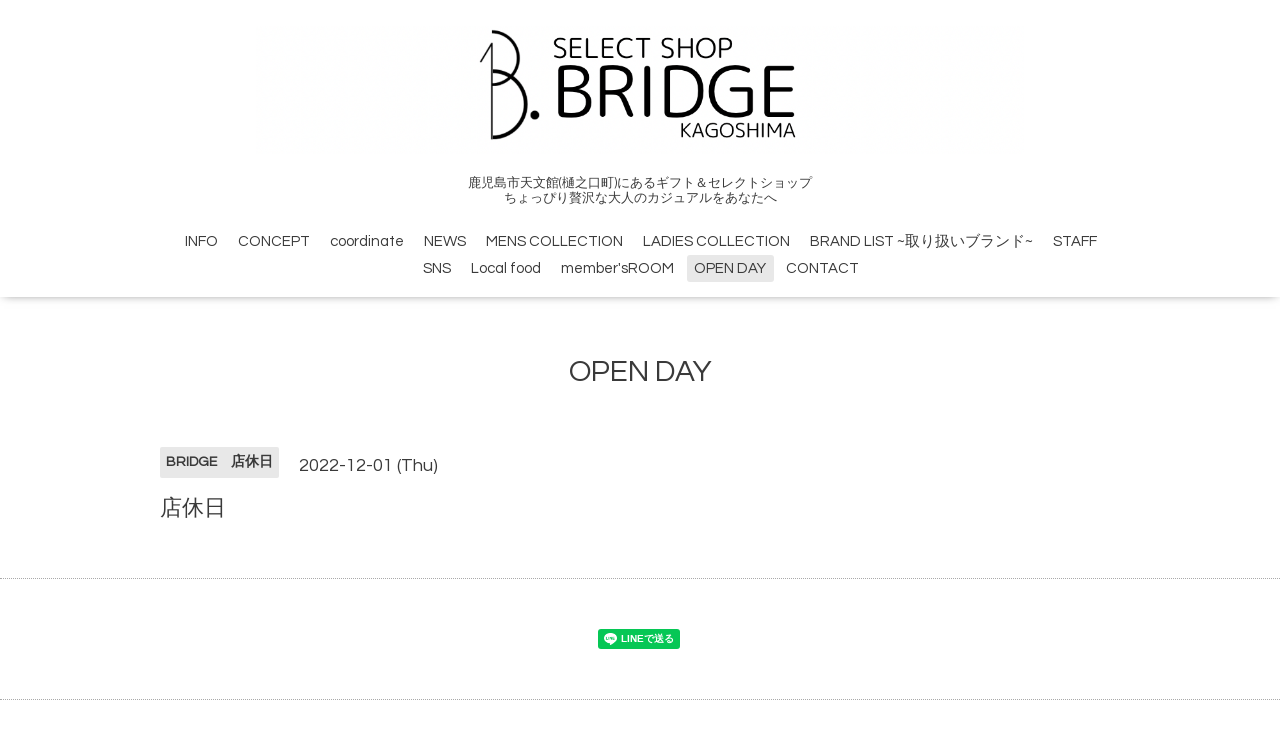

--- FILE ---
content_type: text/html; charset=utf-8
request_url: https://bridge-kagoshima.com/calendar/4890627
body_size: 2478
content:
<!DOCTYPE html>

<!--[if IE 9 ]><html lang="ja" class="ie9"><![endif]-->
<!--[if (gt IE 9)|!(IE)]><!--><html lang="ja"><!--<![endif]-->
<head>
  <!-- Oneplate: ver.202007200000 -->
  <meta charset="utf-8" />
  <title>店休日 - Select Shop BRIDGE kagoshima</title>
  <meta name="viewport" content="width=device-width,initial-scale=1.0,minimum-scale=1.0">

  <meta name="description" content="">
  <meta name="keywords" content="メンズ,洋服屋,日本製,４０代,鹿児島,荒田,BRIDGE,bridge,ブリッジ,５０代,サイズ,大きめ,体型,３０代,オシャレ,デニム,財布,エキゾチック,ギフト　　　　　　　　　　　　　">

  <meta property="og:title" content="Select Shop BRIDGE kagoshima">
  <meta property="og:image" content="https://cdn.goope.jp/61163/231023164545sket.png">
  <meta property="og:site_name" content="Select Shop BRIDGE kagoshima">
  <link rel="shortcut icon" href="//cdn.goope.jp/61163/210927151925-6151626ddc97c.ico" />
  <link rel="alternate" type="application/rss+xml" title="Select Shop BRIDGE kagoshima / RSS" href="/feed.rss">
  <link rel="stylesheet" href="//fonts.googleapis.com/css?family=Questrial">
  <link rel="stylesheet" href="/style.css?862996-1700642652?20200710">
  <link rel="stylesheet" href="/css/font-awesome/css/font-awesome.min.css">
  <link rel="stylesheet" href="/assets/slick/slick.css">

  <script src="/assets/jquery/jquery-3.5.1.min.js"></script>
  <script src="/js/tooltip.js"></script>
  <script src="/assets/clipsquareimage/jquery.clipsquareimage.js"></script>
</head>
<body id="calendar">

  <div class="totop">
    <i class="button fa fa-angle-up"></i>
  </div>

  <div id="container">

    <!-- #header -->
    <div id="header" class="cd-header">
      <div class="inner">

      <div class="element shop_tel" data-shoptel="099-828-8177">
        <div>
          <i class="fa fa-phone-square"></i>&nbsp;099-828-8177
        </div>
      </div>

      <h1 class="element logo">
        <a class="shop_sitename" href="https://bridge-kagoshima.com"><img src='//cdn.goope.jp/61163/231023164545sket.png' alt='Select Shop BRIDGE kagoshima' /></a>
      </h1>

      <div class="element site_description">
        <span>鹿児島市天文館(樋之口町)にあるギフト＆セレクトショップ<br />
ちょっぴり贅沢な大人のカジュアルをあなたへ</span>
      </div>

      <div class="element navi pc">
        <ul class="navi_list">
          
          <li class="navi_about">
            <a href="/about" >INFO</a>
          </li>
          
          <li class="navi_free free_457015">
            <a href="/free/concept" >CONCEPT</a>
          </li>
          
          <li class="navi_photo">
            <a href="/photo" >coordinate</a>
          </li>
          
          <li class="navi_info">
            <a href="/info" >NEWS</a>
          </li>
          
          <li class="navi_free free_402866">
            <a href="/free/mensonline" >MENS COLLECTION</a>
          </li>
          
          <li class="navi_free free_401557">
            <a href="/free/ladys" >LADIES COLLECTION</a>
          </li>
          
          <li class="navi_free free_196019">
            <a href="/free/brandlist" >BRAND LIST ~取り扱いブランド~</a>
          </li>
          
          <li class="navi_staff">
            <a href="/staff" >STAFF</a>
          </li>
          
          <li class="navi_free free_425412">
            <a href="/free/instagram" >SNS</a>
          </li>
          
          <li class="navi_free free_393380">
            <a href="/free/eat" >Local food</a>
          </li>
          
          <li class="navi_free free_416514">
            <a href="/free/used" >member'sROOM</a>
          </li>
          
          <li class="navi_calendar active">
            <a href="/calendar" >OPEN DAY</a>
          </li>
          
          <li class="navi_contact">
            <a href="/contact" >CONTACT</a>
          </li>
          
        </ul>
      </div>
      <!-- /#navi -->

      </div>
      <!-- /.inner -->

      <div class="navi mobile"></div>

      <div id="button_navi">
        <div class="navi_trigger cd-primary-nav-trigger">
          <i class="fa fa-navicon"></i>
        </div>
      </div>

    </div>
    <!-- /#header -->

    <div id="content">

<!-- CONTENT ----------------------------------------------------------------------- -->















<!----------------------------------------------
ページ：カレンダー
---------------------------------------------->
<script src="/js/theme_oneplate/calendar.js?20151028"></script>

<div class="inner">

  <h2 class="page_title">
    <span>OPEN DAY</span>
  </h2>

    


    
    <div class="details">
      <div>
        <span class="category">BRIDGE　店休日</span>&nbsp; <span class="date">2022-12-01 (Thu)</span>
      </div>

      <h3>店休日</h3>

      <div class="body textfield">
        
      </div>

      <div class="image">
        
      </div>

    </div>
    

</div>
<!-- /.inner -->



















<!-- CONTENT ----------------------------------------------------------------------- -->

    </div>
    <!-- /#content -->


    


    <div class="gadgets">
      <div class="inner">
      </div>
    </div>

    <div class="sidebar">
      <div class="inner">

        <div class="block today_area">
          <h3>Schedule</h3>
          <dl>
            <dt class="today_title">
              2025.12.31 Wednesday
            </dt>
            
            <dd class="today_schedule">
              <div class="today_schedule_title">
                <a href="/calendar/6559098"> 店休日</a>
              </div>
            </dd>
            
          </dl>
        </div>

        <div class="block counter_area">
          <h3>Counter</h3>
          <div>Today: <span class="num">16</span></div>
          <div>Yesterday: <span class="num">377</span></div>
          <div>Total: <span class="num">895526</span></div>
        </div>

        <div class="block qr_area">
          <h3>Mobile</h3>
          <img src="//r.goope.jp/qr/bridge1112"width="100" height="100" />
        </div>

      </div>
    </div>

    <div class="social">
      <div class="inner"><div id="social_widgets">
<div id="widget_line_share" class="social_widget">
<div class="line-it-button" data-lang="ja" data-type="share-a" data-ver="3" data-url="https://bridge-kagoshima.com" data-color="default" data-size="small" style="display: none;"></div>
<script src="https://www.line-website.com/social-plugins/js/thirdparty/loader.min.js" async="async" defer="defer"></script>
</div>

</div>
</div>
    </div>

    <div id="footer">
        <div class="inner">

          <div class="social_icons">
            

            

            
            <a href="https://www.instagram.com/bridge_kagoshima/" target="_blank">
              <span class="icon-instagram"></span>
            </a>
            
          </div>

          <div class="shop_name">
            <a href="https://bridge-kagoshima.com">Select Shop BRIDGE</a>
          </div>

          

          <div class="copyright">
            &copy;2025 <a href="https://bridge-kagoshima.com">Select Shop BRIDGE</a>. All Rights Reserved.
          </div>

          <div>
            <div class="powered">
              Powered by <a class="link_color_02" href="https://goope.jp/">グーペ</a> /
              <a class="link_color_02" href="https://admin.goope.jp/">Admin</a>
            </div>

            <div class="shop_rss">
              <span>/ </span><a href="/feed.rss">RSS</a>
            </div>
          </div>

        </div>
    </div>

  </div>
  <!-- /#container -->

  <script src="/assets/colorbox/jquery.colorbox-1.6.4.min.js"></script>
  <script src="/assets/slick/slick.js"></script>
  <script src="/assets/lineup/jquery-lineup.min.js"></script>
  <script src="/assets/tile/tile.js"></script>
  <script src="/js/theme_oneplate/init.js?20200710"></script>

</body>
</html>
